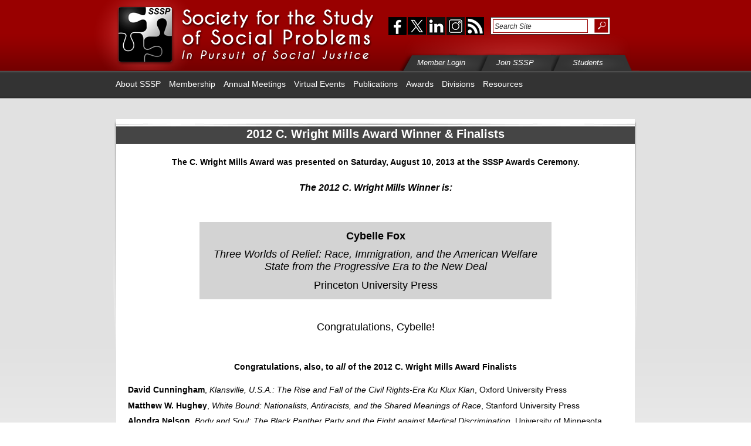

--- FILE ---
content_type: text/html;charset=UTF-8
request_url: https://www.sssp1.org/index.cfm/pageid/1683/
body_size: 25573
content:
<!DOCTYPE html PUBLIC "-//W3C//DTD XHTML 1.0 Transitional//EN" "https://www.w3.org/TR/xhtml1/DTD/xhtml1-transitional.dtd">
<html xmlns="https://www.w3.org/1999/xhtml" xml:lang="en" lang="en">
<head>
	


<!-- Global site tag (gtag.js) - Google Analytics -->
<script async src="https://www.googletagmanager.com/gtag/js?id=G-EF688RGRNF"></script>
<script>
  window.dataLayer = window.dataLayer || [];
  function gtag(){dataLayer.push(arguments);}
  gtag('js', new Date());

  gtag('config', 'G-EF688RGRNF');
</script>





<script>
	function isMobileDevice() {
    	return (typeof window.orientation !== "undefined") || (navigator.userAgent.indexOf('IEMobile') !== -1);
	};
</script>


		<base href="https://www.sssp1.org" />
	
<meta http-equiv="Content-Type" content="text/html; charset=utf-8" />
<meta name="referrer" content="no-referrer-when-downgrade">


		<meta name="google-site-verification" content="w5ETJ6848b9TC_5WE2bNYEW83AskSkhp5EZlnbo6Q6U" />
	
	<meta name="keywords" content="" />
	<meta name="description" content="2013 AM: 2012 C. Wright Mills Finalists and Winner" />
	
	
	<title>The Society for the Study of Social Problems | 2012 C. Wright Mills Award Winner</title>
	
	<link rel="stylesheet" media="screen" href="/layoutData/55/28/superfish.css" />

	<!--styles1-->
	
		<link rel="shortcut icon" href="/layoutData/55/28/favicon.ico" />
	
	<!-- /styles1 -->


<script src="https://ajax.googleapis.com/ajax/libs/jquery/1.12.4/jquery.min.js"></script>


  

	
<!--[if IE 6]>
<script src="/JS_Library/DD_belatedPNG_0.0.8a.js"></script>
<script>
  DD_belatedPNG.fix('.png_bg');
</script>
<![endif]-->


<link rel="stylesheet" href="/contentPage/contentPage.css" type="text/css" media="screen" />
<link rel="stylesheet" href="/contentPage/contentPagePrint.css" type="text/css" media="print" />
<meta name="robots" content="index,follow" />
<link href="/master.css" type="text/css" rel="stylesheet" media="screen" />
<link href="/masterPrint.css" type="text/css" rel="stylesheet" media="print"/>
<link href="/layoutData/55/28/site.css?version=5345" rel="stylesheet" type="text/css" />
<link href="/layoutData/55/28/sitePrint.css" type="text/css" rel="stylesheet" media="print" />
<!--[if IE]>

<link rel="stylesheet" type="text/css" href="/layoutData/55/28/iehacks.css" />

<![endif]-->
</head>

<body class="landingPage">
<!--Begin Logged In greeting-->


<div id="container">
	<!--Begin Header-->
	<div id="header">
		<div id="head_content"> <a href="/"> <img class="png_bg" src="/layoutData/55/28/images/head_logo.png" alt="The Society for the Study of Social Problems" width="482" height="119" /></a>
			<div id="head_right">
				<div id="social_and_search">
					<ul id="social_btns">
						
							<li id="facebook"><a href="https://www.facebook.com/pages/The-Society-for-the-Study-of-Social-Problems-SSSP/110886379003560" title="Visit our Facebook Page" target="_blank"><span>facebook</span></a></li>
						
							<li id="twitter"><a href="https://twitter.com/#!/SSSP1org" title="Follow us on X" target="_blank"><span>twitter</span></a></li>
						
                        <li id="linkedIn"><a href="https://linkedin.com/company/sssp1org" title="LinkedIn" target="_blank"><span>linkedIn</span></a></li>
                        <li id="instagram"><a href="https://www.instagram.com/sssp1org/" title="Instagram" target="_blank"><span>linkedIn</span></a></li>
						<li id="rss"><a href="/index.cfm/pageid/1492/fuseaction/BLOG.syndicate/" rel="external" title="RSS Feed of Latest SSSP News"><span>rss</span></a></li>
						
					</ul>
					<div id="search" class="noPrint">
						<form name="google" id="google" class="google" method="get" action="https://www.google.com/search">
							<input type="text" id="q" name="q" size="10" maxlength="100" value="Search Site" onFocus="this.value = '';" />
							<input type="submit" id="submit" value="Submit" />
							<input type="hidden" name="domains" value="sssp1.org" />
							<input type="hidden" name="sitesearch" value="sssp1.org" />
						</form>
					</div>
				</div>
				<ul id="tab_btns" class="noPrint">
					<li id="member_login"><a href="/index.cfm/m/426/Member_Login/"><span class="tab_links">Member Login</span></a></li>
					<li id="join_sssp"><a href="/index.cfm/m/427/Join_SSSP/"><span class="tab_links">Join SSSP</span></a></li>
					<li id="students_page"><a href="/index.cfm/pageid/2665/"><span class="tab_links">Students</span></a></li>
				</ul>
			</div>
		</div>
	</div>
	<!--Begin Navigation-->
	<div id="nav" class="noPrint">
		<div id="nav_wrapper">
			
<ul class="sf-menu">
	
			
				<li>
					<a href="/index.cfm/m/20/About_SSSP/">About SSSP</a>
					
						<ul>
							
								
									<li>
										
											
											<a href="/index.cfm/m/480/Social_Justice,_Activism,_and_Resources/">Social Justice, Activism, and Resources</a>
											
												<ul>
													
															<li><a href="/index.cfm/m/1032/Resources/">Resources</a></li>
														
												</ul>
											
									</li>
								
								
									<li>
										
										<a href="/index.cfm/m/977/Anti-Harassment_Policy">Anti-Harassment Policy</a>
										
									</li>
								
								
									<li>
										
											
											<a href="/index.cfm/m/1008/Leadership/">Leadership</a>
											
												<ul>
													
															<li><a href="/index.cfm/m/1009/2025-2026_Roster_of_Officers_and_Committee_Members/">2025-2026 Roster of Officers and Committee Members</a></li>
														
															<li><a href="/index.cfm/m/1010/Past_Presidents,_Vice-Presidents,_and_Editors/">Past Presidents, Vice-Presidents, and Editors</a></li>
														
												</ul>
											
									</li>
								
								
									<li>
										
										<a href="/index.cfm/m/576/Member_Testimonials">Member Testimonials</a>
										
									</li>
								
								
									<li>
										
										<a href="/index.cfm/m/29/By-Laws">By-Laws</a>
										
									</li>
								
								
									<li>
										
											
											<a href="/index.cfm/m/30/Operations_Manual/">Operations Manual</a>
											
												<ul>
													
															<li><a href="/index.cfm/m/1052/About_the_Organization/">About the Organization</a></li>
														
															<li><a href="/index.cfm/m/71/I_The_Executive_Officer,_Administrative_Office,_and_The_Board_of_Directors/">I. The Executive Officer, Administrative Office, and The Board of Directors</a></li>
														
															<li><a href="/index.cfm/m/72/II_The_Volunteer_Officers/">II. The Volunteer Officers</a></li>
														
															<li><a href="/index.cfm/m/73/III_The_Divisions/">III. The Divisions</a></li>
														
															<li><a href="/index.cfm/m/74/IV_The_Committees/">IV. The Committees</a></li>
														
															<li><a href="/index.cfm/m/75/V_The_Editorial_Office_of_<i>Social_Problems</i>/">V. The Editorial Office of <i>Social Problems</i></a></li>
														
															<li><a href="/index.cfm/m/889/VI_The_Editors_of_the_Agenda_for_Social_Justice/">VI. The Editors of the Agenda for Social Justice</a></li>
														
															<li><a href="/index.cfm/m/77/VII_General_Guidelines_on_Contracts_&_Biddable_Work/">VII. General Guidelines on Contracts & Biddable Work</a></li>
														
															<li><a href="/index.cfm/m/78/VIII_The_SSSP_Schedules_&_Cycles/">VIII. The SSSP Schedules & Cycles</a></li>
														
															<li><a href="/index.cfm/m/465/Appendix/">Appendix</a></li>
														
												</ul>
											
									</li>
								
								
									<li>
										
										<a href="/index.cfm/m/167/Budget,_Minutes,_Reports,_and_Survey_Results">Budget, Minutes, Reports, and Survey Results</a>
										
									</li>
								
								
									<li>
										
										<a href="/index.cfm/m/396/Contact_Us">Contact Us</a>
										
									</li>
								
						</ul>
					
				</li>
			
			
				<li>
					<a href="/index.cfm/m/253/Membership/">Membership</a>
					
						<ul>
							
								
									<li>
										
										<a href="/index.cfm/m/1012/Membership_Benefits">Membership Benefits</a>
										
									</li>
								
								
									<li>
										
										<a href="/index.cfm/m/410/Member_Login">Member Login</a>
										
									</li>
								
								
									<li>
										
											
											<a href="/index.cfm/m/584/Make_a_Difference/">Make a Difference</a>
											
												<ul>
													
															<li><a href="/index.cfm/m/976/Donate_to_SSSP/">Donate to SSSP</a></li>
														
												</ul>
											
									</li>
								
								
									<li>
										
										<a href="/index.cfm/m/255/Join/Renew_SSSP">Join/Renew SSSP</a>
										
									</li>
								
								
									<li>
										
										<a href="/index.cfm/m/880/Purchase_Gift_Membership">Purchase Gift Membership</a>
										
									</li>
								
								
									<li>
										
										<a href="/index.cfm/m/881/Redeem_Gift_Membership">Redeem Gift Membership</a>
										
									</li>
								
								
									<li>
										
										<a href="/index.cfm/m/312/Annual_Mentorship_Program">Annual Mentorship Program</a>
										
									</li>
								
								
									<li>
										
											
											<a href="/index.cfm/m/306/Elections/">Elections</a>
											
												<ul>
													
															<li><a href="/index.cfm/m/196/General_Elections/">General Elections</a></li>
														
															<li><a href="/index.cfm/m/308/Division_Elections/">Division Elections</a></li>
														
															<li><a href="/index.cfm/m/836/Resolution_Elections/">Resolution Elections</a></li>
														
															<li><a href="/index.cfm/m/978/Statement_Elections/">Statement Elections</a></li>
														
															<li><a href="/index.cfm/m/994/Proposed_By-Laws_Amendments_Elections/">Proposed By-Laws Amendments Elections</a></li>
														
															<li><a href="/index.cfm/m/1015/Proposed_Membership_Dues_Increase_Elections/">Proposed Membership Dues Increase Elections</a></li>
														
												</ul>
											
									</li>
								
								
									<li>
										
											
											<a href="/index.cfm/m/321/Jobs,_Calls,_and__Applications/">Jobs, Calls, and  Applications</a>
											
												<ul>
													
															<li><a href="/index.cfm/m/320/Job_Opportunities/">Job Opportunities</a></li>
														
															<li><a href="/index.cfm/m/361/Calls_for_Papers,_Conferences,_and_Events/">Calls for Papers, Conferences, and Events</a></li>
														
															<li><a href="/index.cfm/m/328/Fellowships_&_Scholarships/">Fellowships & Scholarships</a></li>
														
												</ul>
											
									</li>
								
								
									<li>
										
											
											<a href="/index.cfm/m/358/Member_News/">Member News</a>
											
												<ul>
													
															<li><a href="/index.cfm/m/469/Members_Directory/">Members Directory</a></li>
														
															<li><a href="/index.cfm/m/525/SSSP_Listserv/">SSSP Listserv</a></li>
														
															<li><a href="/index.cfm/m/362/Obituaries/">Obituaries</a></li>
														
												</ul>
											
									</li>
								
								
									<li>
										
										<a href="/index.cfm/m/254/Membership_List_Rental">Membership List Rental</a>
										
									</li>
								
								
									<li>
										
										<a href="/index.cfm/m/1056/Students">Students</a>
										
									</li>
								
						</ul>
					
				</li>
			
			
				<li>
					<a href="/index.cfm/m/23/Annual_Meetings/">Annual Meetings</a>
					
						<ul>
							
								
									<li>
										
										<a href="/index.cfm/m/522/About_SSSP_Annual_Meetings">About SSSP Annual Meetings</a>
										
									</li>
								
								
									<li>
										
										<a href="/index.cfm/m/1007/Featured_Abstracts">Featured Abstracts</a>
										
									</li>
								
								
									<li>
										
											
											<a href="/index.cfm/m/1044/2026_Annual_Meeting/">2026 Annual Meeting</a>
											
												<ul>
													
															<li><a href="/index.cfm/m/1014/2026_Call_For_Papers/">2026 Call For Papers</a></li>
														
															<li><a href="/index.cfm/m/960/For_Session_Organizers/">For Session Organizers</a></li>
														
															<li><a href="/index.cfm/m/1048/Advertising_&_Sponsorship_Opportunities/">Advertising & Sponsorship Opportunities</a></li>
														
															<li><a href="/index.cfm/m/1017/Annual_Meeting_FAQ/">Annual Meeting FAQ</a></li>
														
															<li><a href="/index.cfm/m/1050/Annual_Meeting_Information/">Annual Meeting Information</a></li>
														
															<li><a href="/index.cfm/m/1054/Author_Meets_Critics_Sessions_–_Call_for_Books_Opportunity/">Author Meets Critics Sessions – Call for Books Opportunity</a></li>
														
															<li><a href="/index.cfm/m/1055/Conference_Mentorship_Connection/">Conference Mentorship Connection</a></li>
														
															<li><a href="/index.cfm/m/1057/Hotel_Reservation_Information/">Hotel Reservation Information</a></li>
														
												</ul>
											
									</li>
								
								
									<li>
										
										<a href="/index.cfm/m/1049/2025_Annual_Meeting">2025 Annual Meeting</a>
										
									</li>
								
								
									<li>
										
										<a href="/index.cfm/m/1011/2024_Annual_Meeting">2024 Annual Meeting</a>
										
									</li>
								
								
									<li>
										
										<a href="/index.cfm/m/965/2023_Annual_Meeting">2023 Annual Meeting</a>
										
									</li>
								
								
									<li>
										
										<a href="/index.cfm/m/850/Future_Annual_Meetings">Future Annual Meetings</a>
										
									</li>
								
								
									<li>
										
										<a href="/index.cfm/m/484/Past_Annual_Meetings">Past Annual Meetings</a>
										
									</li>
								
						</ul>
					
				</li>
			
			
				<li>
					<a href="/index.cfm/m/995/Virtual_Events/">Virtual Events</a>
					
				</li>
			
			
				<li>
					<a href="/index.cfm/m/322/Publications/">Publications</a>
					
						<ul>
							
								
									<li>
										
											
											<a href="/index.cfm/m/325/Social_Problems_Journal/">Social Problems Journal</a>
											
												<ul>
													
															<li><a href="/index.cfm/m/741/Current_Editors_/">Current Editors </a></li>
														
															<li><a href="/index.cfm/m/230/Editorial_Board/" target="_blank">Editorial Board</a></li>
														
															<li><a href="/index.cfm/m/635/The_Authors'_Attic/" target="_blank">The Authors' Attic</a></li>
														
															<li><a href="/index.cfm/m/26/Subscriptions/">Subscriptions</a></li>
														
															<li><a href="/index.cfm/m/401/Online_Access/">Online Access</a></li>
														
															<li><a href="/index.cfm/m/402/Instructions_to_Authors/" target="_blank">Instructions to Authors</a></li>
														
															<li><a href="/index.cfm/m/403/Correspondence/">Correspondence</a></li>
														
															<li><a href="/index.cfm/m/404/Oxford_University_Press/" target="_blank">Oxford University Press</a></li>
														
															<li><a href="/index.cfm/m/405/Copyright/">Copyright</a></li>
														
															<li><a href="/index.cfm/m/406/Rights_and_Permissions/" target="_blank">Rights and Permissions</a></li>
														
															<li><a href="/index.cfm/m/418/Impact_Factor_and_Ranking/">Impact Factor and Ranking</a></li>
														
												</ul>
											
									</li>
								
								
									<li>
										
										<a href="/index.cfm/m/771/Agenda_for_Social_Justice">Agenda for Social Justice</a>
										
									</li>
								
								
									<li>
										
										<a href="/index.cfm/m/907/Global_Agenda_for_Social_Justice">Global Agenda for Social Justice</a>
										
									</li>
								
								
									<li>
										
											
											<a href="/index.cfm/m/908/The_Agenda_Rapid_Response_Volumes/">The Agenda Rapid Response Volumes</a>
											
												<ul>
													
															<li><a href="/index.cfm/m/949/Social_Problems_in_the_Age_of_COVID-19_Volume_1/">Social Problems in the Age of COVID-19 Volume 1</a></li>
														
															<li><a href="/index.cfm/m/948/Social_Problems_in_the_Age_of_COVID-19_Volume_2/">Social Problems in the Age of COVID-19 Volume 2</a></li>
														
												</ul>
											
									</li>
								
						</ul>
					
				</li>
			
			
				<li>
					<a href="/index.cfm/m/24/Awards/">Awards</a>
					
						<ul>
							
								
									<li>
										
											
											<a href="/index.cfm/m/397/Awards/">Awards</a>
											
												<ul>
													
															<li><a href="/index.cfm/m/654/Arlene_Kaplan_Daniels_Paper_Award/">Arlene Kaplan Daniels Paper Award</a></li>
														
															<li><a href="/index.cfm/m/259/C_Wright_Mills_Award/">C. Wright Mills Award</a></li>
														
															<li><a href="/index.cfm/m/801/Doris_Wilkinson_Faculty_Leadership_Award/">Doris Wilkinson Faculty Leadership Award</a></li>
														
															<li><a href="/index.cfm/m/294/Joseph_B_Gittler_Award/">Joseph B. Gittler Award</a></li>
														
															<li><a href="/index.cfm/m/684/Kathleen_S_Lowney_Mentoring_Award/">Kathleen S. Lowney Mentoring Award</a></li>
														
															<li><a href="/index.cfm/m/260/Lee_Founders_Award/">Lee Founders Award</a></li>
														
															<li><a href="/index.cfm/m/296/Student_Paper_Competitions_and_Outstanding_Scholarship_Awards/">Student Paper Competitions and Outstanding Scholarship Awards</a></li>
														
															<li><a href="/index.cfm/m/262/Thomas_C_Hood_Social_Action_Award/">Thomas C. Hood Social Action Award</a></li>
														
															<li><a href="/index.cfm/m/923/Travel_Fund_Awards/">Travel Fund Awards</a></li>
														
												</ul>
											
									</li>
								
								
									<li>
										
											
											<a href="/index.cfm/m/719/Fellowship/">Fellowship</a>
											
												<ul>
													
															<li><a href="/index.cfm/m/261/Racial/Ethnic_Minority_Graduate_Fellowship/">Racial/Ethnic Minority Graduate Fellowship</a></li>
														
												</ul>
											
									</li>
								
								
									<li>
										
											
											<a href="/index.cfm/m/398/Scholarship/">Scholarship</a>
											
												<ul>
													
															<li><a href="/index.cfm/m/336/SWS_Beth_B_Hess_Memorial_Scholarship/">SWS Beth B. Hess Memorial Scholarship</a></li>
														
												</ul>
											
									</li>
								
								
									<li>
										
										<a href="/index.cfm/m/335/Past_Winners">Past Winners</a>
										
									</li>
								
						</ul>
					
				</li>
			
			
				<li>
					<a href="/index.cfm/m/21/Divisions/">Divisions</a>
					
						<ul>
							
								
									<li>
										
										<a href="/index.cfm/m/462/Roles_and_Responsibilities_of_Division_Chairs">Roles and Responsibilities of Division Chairs</a>
										
									</li>
								
						</ul>
					
				</li>
			
			
				<li>
					<a href="/index.cfm/m/1034/Resources/">Resources</a>
					
				</li>
			
</ul>

		</div>
	</div>
	<div id="body">
		<div id="pageTopper" class="noPrint">
			
			
    <div class="breadcrumb"></div>

		</div>
			
		<div id="main_container">
			<div id="main_white_back">
			<!-- AddThis Button END -->
				
				<div id="main_page_text"> <a id="top"></a><div id="page_content">
	<div id="circuitContentPage">
		<!--24.cfm-->




<div id="oneColumn" class="init  column">
    
<!--content-->

			<div class="article articleID2677">
				<div id="article1" class="1">
					
					
						<div class="articleContent article1 position1">
							
<!--dsp_article-->

				<h2 class="articleHeadline"><span>2012 C. Wright Mills Award Winner & Finalists</span></h2>
			
				<div class="contentIntro">
						
				</div>
			
			<div class="contentBody">
				<h4 style="text-align: center;"><strong>The C. Wright Mills Award was presented on Saturday, August 10, 2013 at the SSSP Awards Ceremony.</strong></h4>
<h4 style="text-align: center;"><span style="font-size: medium;"><em>The 2012 C. Wright Mills Winner is:</em></span></h4>
<p style="text-align: center;"><span><em>&nbsp;</em></span></p>
<table style="background-color: #d3d3d3; width: 600px; margin-left: auto; margin-right: auto;" border="0" align="center">
<tbody>
<tr>
<td>
<p style="text-align: center;"><span style="font-size: large;"><strong>Cybelle Fox</strong></span></p>
<p style="text-align: center;"><span style="font-size: large;"><em><em>Three Worlds of Relief: Race, Immigration, and the American Welfare State from the Progressive Era to the New Deal</em></em></span></p>
<p style="text-align: center;"><span style="font-size: large;">Princeton University Press</span></p>
</td>
</tr>
</tbody>
</table>
<p style="text-align: center;"><span><strong>&nbsp;</strong></span></p>
<p style="text-align: center;"><span style="font-size: large;">Congratulations, Cybelle!</span></p>
<p style="text-align: center;"><span>&nbsp;</span></p>
<h4 style="text-align: center;">Congratulations, also, to&nbsp;<em>all</em>&nbsp;of the 2012 C. Wright Mills Award Finalists</h4>
<p style="text-align: left;"><strong>David Cunningham</strong>, <em>Klansville, U.S.A.: The Rise and Fall of the Civil Rights-Era Ku Klux Klan</em>, Oxford University Press</p>
<p style="text-align: left;"><strong>Matthew W. Hughey</strong>, <em>White Bound: Nationalists, Antiracists, and the Shared Meanings of Race</em>, Stanford University Press</p>
<p style="text-align: left;"><strong>Alondra Nelson</strong>, <em>Body and Soul: The Black Panther Party and the Fight against Medical Discrimination</em>, University of Minnesota Press</p>
<p style="text-align: left;"><strong>Susan Crawford Sullivan</strong>, <em>Living Faith: Everyday Religion and Mothers in Poverty</em>, University of Chicago Press</p>
<p style="text-align: left;">&nbsp;</p>
<p style="text-align: center;"><span style="font-size: small; color: #000000;"><strong>C. WRIGHT MILLS AWARD COMMITTEE</strong></span></p>
<p style="text-align: center;"><span style="font-size: small;"><strong>Raymond J. Michalowski</strong>, <em>Chair</em>, Northern Arizona University</span></p>
<p style="text-align: center;"><span style="font-size: small;"><strong>A. Antonio Gonz&aacute;lez-Prendes</strong>, <em>Chair-Elect</em>, Wayne State University</span></p>
<p style="text-align: center;"><span style="font-size: small;"><strong>Harry F. Dahms</strong>, University of Tennessee</span></p>
<p style="text-align: center;"><span style="font-size: small;"><strong>Corey Dolgon</strong>, Stonehill College</span></p>
<p style="text-align: center;"><span style="font-size: small;"><strong>Shannon M. Monnat</strong>, Pennsylvania State University</span></p>
<p style="text-align: center;"><span style="font-size: small;"><strong>Gretchen Purser</strong>, Syracuse University</span></p>
<p style="text-align: center;"><span style="font-size: small;"><strong>Victor Rios</strong>, University of California, Santa Barbara</span></p>
<p style="text-align: center;"><span style="font-size: small;"><strong>Ronnie J. Steinberg</strong>, Vanderbilt University</span></p> 
			</div>
		
	<!--/dsp_article-->

						</div>
						<div class="articleEnd article1End"></div>
					
				</div>
			</div>
			<!--this should end div-->
		
<!-- /dsp_content -->

</div>
<div class="clear"></div>

	</div>
</div></div>
			</div>
		</div>
	</div>
	<div class="clearfooter"></div>
</div>
<div id="footer">
	<ul id="footerLinks">
		
			<li><a href="/index.cfm/m/279/Privacy_Policy/">Privacy Policy</a></li>
			
			<li><a href="/index.cfm/m/248/Site_Map/">Site Map</a></li>
			
			<li><a href="/index.cfm/m/468/Website_Programming/" target="_blank">Website Programming</a></li>
			
	</ul>
	
	<img class="png_bg" src="/layoutData/55/28/images/divider_line.png" alt="divider" width="529" height="6" />
		<p>
			 The Society for the Study of Social Problems <b>|</b> 901 McClung Tower, University of Tennessee <b>|</b> Knoxville, TN 37996-0490<br />  E-mail: <a href="mailto:sssp@utk.edu">sssp@utk.edu</a> <b>|</b> Phone: 865-689-1531 <b>|</b> Fax: 865-689-1534 <br /> 
		<img class="png_bg" src="/layoutData/55/28/images/divider_line.png" alt="divider" width="529" height="6" />
		<br/>Copyright &copy; The Society for the Study of Social Problems, SSSP, www.sssp1.org. 
			All rights reserved.</p>
	 
</div>
</body>
</html>